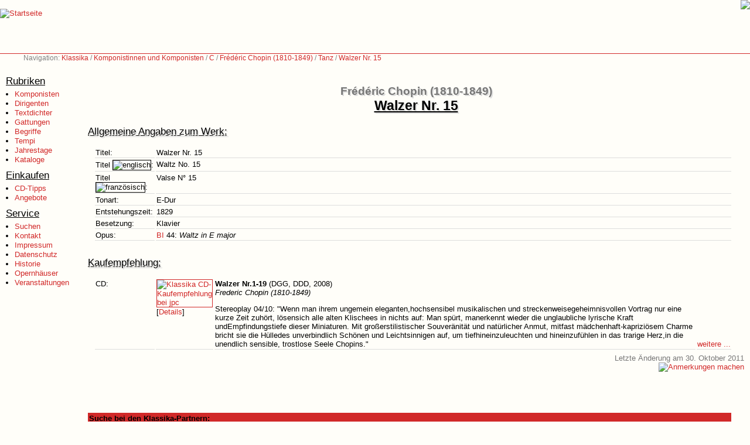

--- FILE ---
content_type: text/html; charset=UTF-8
request_url: https://www.klassika.info/Komponisten/Chopin/Tanz/BI_044/index.html
body_size: 9874
content:
<!DOCTYPE HTML PUBLIC "-//W3C//DTD HTML 4.01 Transitional//EN">

<html>

<head>
	
	<title>Klassika: Frédéric Chopin (1810-1849): Walzer Nr. 15</title>

	<base href="https://www.klassika.info/" target="_top">

	<link rel="stylesheet" type="text/css" href="/klassika.css" media="all">
	<link rel="stylesheet" type="text/css" href="/klassika_druck.css" media="print">
	<link rel="stylesheet" type="text/css" href="/photoswipe/photoswipe.css"> 
	<link rel="stylesheet" type="text/css" href="/photoswipe/default-skin/default-skin.css"> 

	<script type="text/javascript" src="/klassika.js"></script>
	<script type="text/javascript" src="/prototype.js"></script>
	<script type="text/javascript" src="/photoswipe/photoswipe.min.js"></script> 
	<script type="text/javascript" src="/photoswipe/photoswipe-ui-default.min.js"></script> 

    <script>var isAdBlockActive=true;</script>
	<script type="text/javascript" src="ads.js"></script>

	<meta name="author" content="Markus Hillenbrand">
	<meta name="copyright" content="Markus Hillenbrand">
	<meta name="publisher" content="www.klassika.info">
	<meta name="coverage" content="Worldwide">
	<meta name="revisit_after" content="10 days">
	<meta name="robots" content="all">
	<meta name="description" content="Walzer Nr. 15 - Informationen zum Werk bzw. Opus von Frédéric Chopin (1810-1849)">
	<meta name="keywords" content="Frédéric Chopin, Walzer Nr. 15, Walzer Nr. 15, Waltz No. 15, Valse N° 15, Tanz, Musik, Klassik, CD, DVD, Noten">

	<meta http-equiv="pragma" content="no-cache">
	<meta http-equiv="cache-control" content="no-cache">
	<meta http-equiv="cache-control" content="no-store">
	<meta http-equiv="content-language" content="de">
	<meta http-equiv="expires" content="0">
	<meta http-equiv="content-type" content="text/html; charset=UTF-8">

	

</head>

<body>

<!-- Logo Start -->
<div class="logo">
<a href="index.html"><img src="images_2002/klassika.gif" border="0" alt="Startseite" title="Zur Startseite von Klassika - dem Portal für klassische Musik"></a>
</div>
<!-- Logo Ende -->

<!-- Werbung Start -->
<div class="werbung728"><a href="https://cocker-dell-amarettini.de/"><img src="images/dell-amarettini.png"></a></div>
<!-- Werbung Ende -->

<!-- Navigation Start -->
<div class="navigation">Navigation: <a href="index.html">Klassika</a> / <a href="Komponisten/index_A.html">Komponistinnen und Komponisten</a> / <a href="Komponisten/index_C.html">C</a> / <a href="/Komponisten/Chopin/index.html">Frédéric Chopin (1810-1849)</a> / <a href="/Komponisten/Chopin/wv_gattung.html#Tanz">Tanz</a> / <a href="Komponisten/Chopin/Tanz/BI_044/index.html">Walzer Nr. 15</a></div>

<!-- Navigation Ende -->

<!-- Menu Start-->
<div class="menu">

<p class="menu_head">Rubriken</p>
<ul class="menu_items">
<li><a href="Komponisten/index_A.html">Komponisten</a></li>
<li><a href="Dirigenten/index_A.html">Dirigenten</a></li>
<li><a href="Librettisten/index.html">Textdichter</a></li>
<li><a href="index_AlleGattungen.html">Gattungen</a></li>
<li><a href="Begriffe/index.html">Begriffe</a></li>
<li><a href="Tempi/index.html">Tempi</a></li>
<li><a href="jahrestage.html">Jahrestage</a></li>
<li><a href="kataloge/index.html">Kataloge</a></li>
</ul>

<p class="menu_head">Einkaufen</p>
<ul class="menu_items">
<li><a href="tipps/index.html">CD-Tipps</a></li>
<li><a href="https://www.jpc.de/jpcng/classic/offers/-/iampartner/hillenbrand" target="JPC">Angebote</a></li>
</ul>

<p class="menu_head">Service</p>
<ul class="menu_items">
<li><a href="suchen.html">Suchen</a></li>
<li><a href="kontakt.html">Kontakt</a></li>
<li><a href="impressum.html">Impressum</a></li>
<li><a href="datenschutz.html">Datenschutz</a></li>
<li><a href="history.html">Historie</a></li>
<li><a href="veranstaltungen/stadt.php">Opernhäuser</a></li>
<li><a href="veranstaltungen/events.html">Veranstaltungen</a></li>
</ul>

<br>

</div>
<!-- Menu Ende-->

<!-- Inhalt Start -->
<div class="content">
<br class="clear">
<div class="minwidth1">
<div class="minwidth2">
<div class="minheight">

<br><br>


<h1 class="beforeTitle">Frédéric Chopin (1810-1849)</h1>
<h1>Walzer Nr. 15</h1>

<h2 class="wv">Allgemeine Angaben zum Werk:</h2>
<table class="wv" width="100%" summary="Allgemeine Angaben zum Werk">
<tr>
<td class="wv_text" width="100">Titel:</td>
<td class="wv_text">Walzer Nr. 15</td>
</tr>
<tr>
<td class="wv_text" width="100">Titel&nbsp;<img src='/images/flaggen/englisch.gif' border='1' alt='englisch'>:</td>
<td class="wv_text">Waltz No. 15</td>
</tr>
<tr>
<td class="wv_text" width="100">Titel&nbsp;<img src='/images/flaggen/franzoesisch.gif' border='1' alt='französisch'>:</td>
<td class="wv_text">Valse N° 15</td>
</tr>
<tr>
<td class="wv_text" width="100">Tonart:</td>
<td class="wv_text">E-Dur</td>
</tr>
<tr>
<td class="wv_text" width="100">Entstehungszeit:</td>
<td class="wv_text">1829</td>
</tr>
<tr>
<td class="wv_text" width="100">Besetzung:</td>
<td class="wv_text">Klavier</td>
</tr>
<tr>
<td class="wv_text" width="100">Opus:</td>
<td class="wv_text"><a href="https://www.klassika.info//Komponisten/Chopin/wv_wvz1.html#BI_044">BI</a>&nbsp;44: <i>Waltz in E major</i><br></td>
</tr>
</table>
<h2 class="wv">Kaufempfehlung:</h2>
<table class="wv" width="100%" summary="Kaufempfehlung">
<tr>
<td class="wv_text" width="100"><a id="CD" name="CD">CD:</a></td>
<td class="wv_text"><a href="https://partner.jpc.de/go.cgi?pid=137&wmid=cc&cpid=1&target=https://www.jpc.de/jpcng/classic/detail/-/hnum/1636049" target="JPC"><img src="/jpc_thumbnails/1636049.jpg" border="1" alt="Klassika CD-Kaufempfehlung bei jpc" title="Hier klicken, um zur empfohlenen CD-Aufnahme dieses Werks zu gelangen."></a><br>[<a class="extern" href="https://partner.jpc.de/go.cgi?pid=137&wmid=cc&cpid=1&target=https://www.jpc.de/jpcng/classic/detail/-/hnum/1636049" target="JPC">Details</a>]</td>
<td class="wv_text"><b>Walzer Nr.1-19</b> (DGG, DDD, 2008)<br><i>Frederic Chopin (1810-1849)</i><p>Stereoplay 04/10: &#34;Wenn man ihrem ungemein eleganten,hochsensibel musikalischen und streckenweisegeheimnisvollen Vortrag nur eine kurze Zeit zuhört, lösensich alle alten Klischees in nichts auf: Man spürt, manerkennt wieder die unglaubliche lyrische Kraft undEmpfindungstiefe dieser Miniaturen. Mit großerstilistischer Souveränität und natürlicher Anmut, mitfast mädchenhaft-kapriziösem Charme bricht sie die Hülledes unverbindlich Schönen und Leichtsinnigen auf, um tiefhineinzuleuchten und hineinzufühlen in das trarige Herz,in die unendlich sensible, trostlose Seele Chopins.&#34;</p></td>
<td class="wv_weitere"><a href="Komponisten/Chopin/Tanz/BI_044/cdtipps.html">weitere&nbsp;...</a></td></tr>
</table>

<div class="geaendert">
Letzte Änderung am 30. Oktober 2011</div>

<div class="emailicon">

<script type="text/javascript" language="javascript">
<!--
{ em("rwox@tuj33rtj.rwox", "<img src='images_2002/email_klein.gif' border='0' title='Anmerkung zu dieser Information machen' alt='Anmerkungen machen'>", "https://www.klassika.info/Komponisten/Chopin/Tanz/BI_044/index.html"); }
//-->
</script>
</div>

</div>

<br class="clear">

<div class="ohnedruck">

<table width="100%" class="suchfelder" summary="Suche bei den Klassika-Partnern">
<tr>
<th class="suchfelder" colspan="2">Suche bei den Klassika-Partnern:</th>
</tr>
<tr>
<td align="left" class="suchfelder">
<!-- SiteSearch Google -->
<style type="text/css">
@import url(https://www.google.com/cse/api/branding.css);
</style>
<div class="cse-branding-bottom" style="background-color:#FFFFFF;color:#000000">
  <div class="cse-branding-form">
    <form action="https://www.google.de" id="cse-search-box" target="_blank">
      <div>
        <input type="hidden" name="cx" value="partner-pub-8019046552422608:6423558622" />
        <input type="hidden" name="ie" value="UTF-8" />
        <input type="text" name="q" size="16" value="Chopin, Frédéric Walzer Nr. 15 BI 44" />
        <input type="submit" name="sa" value="Suche" />
      </div>
    </form>
  </div>
  <div class="cse-branding-logo">
    <img src="https://www.google.com/images/poweredby_transparent/poweredby_FFFFFF.gif" alt="Google" />
  </div>
  <div class="cse-branding-text">
    Benutzerdefinierte Suche
  </div>
</div>
<!-- SiteSearch Google -->
</td>

<td align="right" class="suchfelder">
<!-- jpc Suche -->
<form name="quicksearch" action="https://partner.jpc.de/go.cgi?pid=137&wmid=cc&cpid=1&target=https://www.jpc.de/s/Chopin, Frédéric Walzer Nr. 15 BI 44" method="post" target="_blank">
<input type="hidden" name="pd_orderby" value="score">
<table style="border:1px solid black;" cellpadding="5" cellspacing="0" bgcolor="#FFFFFF" summary="">
<tr>
<td>
<table border="0" cellpadding="0" cellspacing="0" bgcolor="#FFFFFF" summary="">
<tr>
<td rowspan="2">
<a href="https://partner.jpc.de/go.cgi?pid=137&wmid=25&cpid=1&prid=1&subid=&target=Shop-Startseite" target="_top">
<img border="0" alt="jpc" src="/images_wp/jpc-logo_86x60.gif" width="86" height="60">
</a>
</td>
<td rowspan="2" width="5"> </td>
<td colspan="2" style="font-family:Arial, Helvetica, sans-serif; font-size:10px; color:black; text-align:center;"><b>&Uuml;ber 1,5 Mio. Produkte<br>CDs, DVDs und Bücher.</b></td>
</tr>
<tr>
<td><input type="text" name="fastsearch" size="17" maxlength="120" value="Chopin, Frédéric Walzer Nr. 15 BI 44"></td>
<td><input type="image" src="/images_wp/but_arrows_green.gif" alt="Suche starten" align="middle" width=14 height=14 hspace="3" border="0"><font face="Arial, Helvetica, sans-serif"><b><a href="javascript:document.forms.quicksearch.submit();" style="font-family:Arial, Helvetica, sans-serif; font-size:12px; color:black; text-align:center;">Go</a></b></font></td>
</tr>
</table>
</td>
</tr>
</table>
</form>
<!-- jpc Suche -->
</td>

<td align="right" class="suchfelder">

</td>
</tr>
</table>

<br class="clear">

</div>
</div>
</div>
</div>
<!-- Inhalt Ende -->

</body>

</html>

